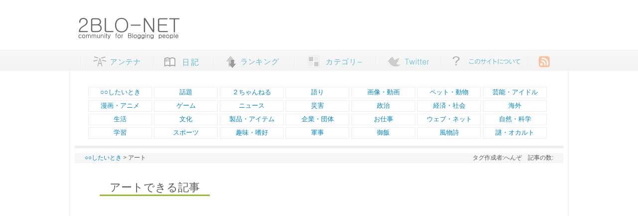

--- FILE ---
content_type: text/html; charset=UTF-8
request_url: http://2blo.net/category/tag.php?tag_id=412
body_size: 6894
content:


<!DOCTYPE html>
<head>
<meta charset="UTF-8"> 
<link rel="stylesheet" type="text/css" href="http://2blo.net/2blo.css" />
<link rel="shortcut icon" href="http://2blo.net/favicon.ico">
<link rel="alternate" type="application/rss+xml" title="RSS 2.0" href="http://2blo.net/rss.xml" />
<link rel="alternate" type="application/rss+xml" title="RSS 2.0" href="http://2blo.net/rss/news.xml" />
<link rel="alternate" type="application/rss+xml" title="RSS 2.0" href="http://2blo.net/rss/vip.xml" />
<link rel="alternate" type="application/rss+xml" title="RSS 2.0" href="http://2blo.net/rss/sports.xml" />
<link rel="alternate" type="application/rss+xml" title="RSS 2.0" href="http://2blo.net/rss/woman.xml" />
<link rel="alternate" type="application/rss+xml" title="RSS 2.0" href="http://2blo.net/rss/game.xml" />
<link rel="alternate" type="application/rss+xml" title="RSS 2.0" href="http://2blo.net/rss/anime.xml" />
<link rel="alternate" type="application/rss+xml" title="RSS 2.0" href="http://2blo.net/rss/ss.xml" />
<link rel="alternate" type="application/rss+xml" title="RSS 2.0" href="http://2blo.net/rss/life.xml" />
<title>アートしたいとき</title>
<meta name="description" content="アートについての話題を集めました。アートについてすぐわかるまとめです" />
<meta name="keywords" content="アート,○○したいとき" />
<link rel="stylesheet" type="text/css" href="http://2blo.net/category/2blo_cat.css" />
<script type="text/javascript" src="http://2blo.net/category/jquery-1.6.4.js"></script>
<script type="text/javascript">

  var _gaq = _gaq || [];
  _gaq.push(['_setAccount', 'UA-8367286-16']);
  _gaq.push(['_trackPageview']);

  (function() {
    var ga = document.createElement('script'); ga.type = 'text/javascript'; ga.async = true;
    ga.src = ('https:' == document.location.protocol ? 'https://ssl' : 'http://www') + '.google-analytics.com/ga.js';
    var s = document.getElementsByTagName('script')[0]; s.parentNode.insertBefore(ga, s);
  })();

</script>
<script type="text/javascript">
window.google_analytics_uacct = "UA-8367286-16";
</script>
</head>
<body>
 


<div id="head_wrap">
<div id="header">
<a href="http://2blo.net/">
<img class="logo" src="http://2blo.net/img/title3.png" alt="2blonet 2ブロネットブログアンテナ" title="2blonet" />
</a>

</div><!-- end header -->
</div><!-- end head_wrap -->

<div id="menu_wrap"><div id="menu"><ul>
<li><a href="http://2blo.net/pick_up/"><img src="http://2blo.net/img/menu1.png" alt="アンテナトップへ" /></a></li>
<li><a href="http://2blo.net/diary/"><img src="http://2blo.net/img/menu7.png" alt="日記" /></a></li>
<li><a href="http://2blo.net/ranking/"><img src="http://2blo.net/img/menu2.png" alt="ランキングへ" /></a></li>
<li><a href="http://2blo.net/category/"><img src="http://2blo.net/img/menu3.png" alt="カテゴリーページへ" /></a></li>
<li><a href="https://twitter.com/2blo_net" target="_blank"><img src="http://2blo.net/img/menu8.png" alt="２ブロネットのツイッター" /></a></li>
<li><a href="http://2blo.net/about2.php"><img src="http://2blo.net/img/menu5.png" alt="２ブロネットについて" /></a></li>
<li><a href="http://2blo.net/rss.xml"><img src="http://2blo.net/img/menu6.png" alt="２ブロネットRSS" /></a></li>
</ul></div></div>

<div id="main">

<div id="cat">
<div id="cat_nav">
<div class="nav_link"><a href="http://2blo.net/category/category.php?ct_id=1">○○したいとき</a></div>
<div class="nav_link"><a href="http://2blo.net/category/category.php?ct_id=30">話題</a></div>
<div class="nav_link"><a href="http://2blo.net/category/category.php?ct_id=2">２ちゃんねる</a></div>
<div class="nav_link"><a href="http://2blo.net/category/category.php?ct_id=24">語り</a></div>
<div class="nav_link"><a href="http://2blo.net/category/category.php?ct_id=3">画像・動画</a></div>
<div class="nav_link"><a href="http://2blo.net/category/category.php?ct_id=26">ペット・動物</a></div>
<div class="nav_link"><a href="http://2blo.net/category/category.php?ct_id=5">芸能・アイドル</a></div>
<div class="nav_link"><a href="http://2blo.net/category/category.php?ct_id=6">漫画・アニメ</a></div>
<div class="nav_link"><a href="http://2blo.net/category/category.php?ct_id=29">ゲーム</a></div>
<div class="nav_link"><a href="http://2blo.net/category/category.php?ct_id=4">ニュース</a></div>
<div class="nav_link"><a href="http://2blo.net/category/category.php?ct_id=9">災害</a></div>
<div class="nav_link"><a href="http://2blo.net/category/category.php?ct_id=13">政治</a></div>
<div class="nav_link"><a href="http://2blo.net/category/category.php?ct_id=14">経済・社会</a></div>
<div class="nav_link"><a href="http://2blo.net/category/category.php?ct_id=7">海外</a></div>
<div class="nav_link"><a href="http://2blo.net/category/category.php?ct_id=21">生活</a></div>
<div class="nav_link"><a href="http://2blo.net/category/category.php?ct_id=17">文化</a></div>
<div class="nav_link"><a href="http://2blo.net/category/category.php?ct_id=15">製品・アイテム</a></div>
<div class="nav_link"><a href="http://2blo.net/category/category.php?ct_id=28">企業・団体</a></div>
<div class="nav_link"><a href="http://2blo.net/category/category.php?ct_id=16">お仕事</a></div>
<div class="nav_link"><a href="http://2blo.net/category/category.php?ct_id=12">ウェブ・ネット</a></div>
<div class="nav_link"><a href="http://2blo.net/category/category.php?ct_id=18">自然・科学</a></div>
<div class="nav_link"><a href="http://2blo.net/category/category.php?ct_id=19">学習</a></div>
<div class="nav_link"><a href="http://2blo.net/category/category.php?ct_id=8">スポーツ</a></div>
<div class="nav_link"><a href="http://2blo.net/category/category.php?ct_id=20">趣味・嗜好</a></div>
<div class="nav_link"><a href="http://2blo.net/category/category.php?ct_id=10">軍事</a></div>
<div class="nav_link"><a href="http://2blo.net/category/category.php?ct_id=22">御飯</a></div>
<div class="nav_link"><a href="http://2blo.net/category/category.php?ct_id=23">風物詩</a></div>
<div class="nav_link"><a href="http://2blo.net/category/category.php?ct_id=25">謎・オカルト</a></div>
</div>

<div id="cat_meta">
<a href="category.php?ct_id=1">○○したいとき</a> > アート<div class="meta_r">タグ作成者:へんぞ　記事の数: </div>
</div>

<h1>アートできる記事</h1><br />

<div id="cat_main">
<div id="cat_post">
<div class="table1 h1"><table>
</table></div>

<div id=page_nav><ul>
</ul></div>

</div><!-- end cat_post -->

<div id="cat_side">
</div><!-- end cat_side -->
<div class="clear"></div>
</div><!-- end cat_main -->
</div><!-- end cat -->

</div><!-- end main -->

<div id="footer">
Copyright (C) 2026 2blo.net All Rights Reserved
<span style="float:right;">-1:39-&nbsp;&nbsp;</span>
</div><!-- end footer -->
</body>
</html>

--- FILE ---
content_type: text/css
request_url: http://2blo.net/category/2blo_cat.css
body_size: 2529
content:
/*                        category                          */

#cat{
margin-top: 10px;
margin-right: 10px;
margin-left: 10px;
}


/*                  cat_nav                */

#cat_nav{
font-size: 100%;
text-align: center;
margin-right: auto;
margin-left: auto;
padding-top: 0px;
padding-bottom: 0px;
padding-left: 25px;
border-bottom: 5px solid #eee;
height: 120px;
}

.nav_link{
margin: 2px;
border-width: 1px;
border-color: #EEEEEE;
border-style: solid;
float: left;

width: 126px;
}

.nav_link a{
padding-top: 1px;
text-decoration: none;
background-color: #FFFFFF;
display: block;
height: 20px;
}

.nav_link a:hover{
padding-top: 1px;
color: #FFFFFF;
background-color: #4DA3BF;
}

/*                  index                  */

#tag_box{
margin-top: 50px;
}

.tags{
margin-left: 25px;
float: left;
height: 450px;
width: 450px;
background-image: url('../img/tags_bg.png');
background-repeat: no-repeat;
}

.list_title{
font-size: 120%;
text-align: center;
padding-top: 10px;
}

.tags table{
margin-left: 10px;
width: 420px;
}

.tags tr{
border-bottom: 1px solid #eee;
}

.tags .line{
background-image: url('../img/line.png');
background-repeat: no-repeat;
background-position: center center;
}

.tags .tags_c{ width: 100px; }

.tags .yajirusi{
width: 23px;background-image: url('../img/yajirusi3.png');
background-repeat: no-repeat;
background-position: center center;
}

.data{
font-size: 80%;
line-height: 100%;
}

.search_tag{
margin-top: 10px;
margin-bottom: 10px;
margin-left: 120px;
}


/*                  cat_meta                */

#cat_meta{
font-size: 90%;
margin-top: 10px;
margin-bottom: 40px;
padding-left: 20px;
height: 20px;
background-color: #F6F6F6;
}

.meta_r{
padding-right: 20px;
float: right;
}

#cat h1{
font-size: 170%;
font-weight: normal;
margin-left: 50px;
padding-right: 20px;
padding-bottom: 2px;
padding-left: 20px;
border-bottom-width: 3px;
border-bottom-color: #99bb33;
border-bottom-style: solid;
display: inline;
}

/*           cat_main                       */

#cat_main{
margin-top: 20px;
clear: both;
}

#cat_post{
float: left;
width: 940px;min-height: 450px;

}

#cat_side{
margin-left: 20px;
float: left;
*width: 200px;
width: 10px;
background-color: #FF99FF;
}

.tag{
line-height: 100%;
margin: 3px;
border-width: 1px;
border-color: #EEEEEE;
border-style: solid;
float: left;
width: 176px;
}

.tag a{
text-decoration: none;
text-align: center;
padding-top: 15px;
height: 30px;
background-color: #FFFFFF;
display: block;
}

.tag a:hover{
color: #FFFFFF;
background-color: #4DA3BF;
}
